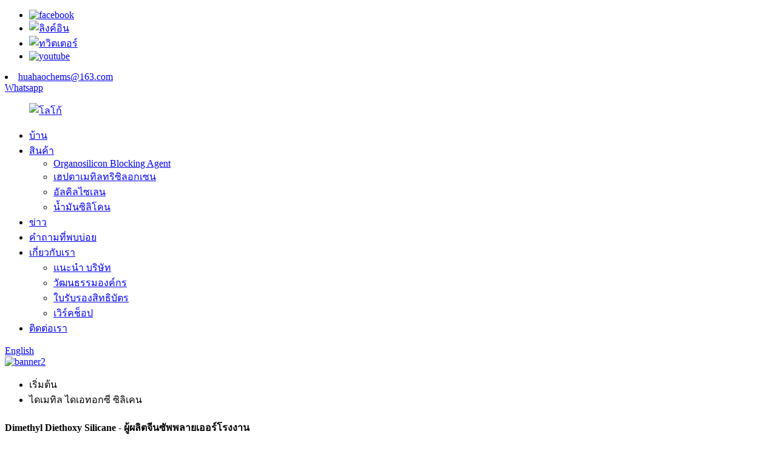

--- FILE ---
content_type: text/html
request_url: http://th.jxhuahaochems.com/dimethyl-diethoxy-silicane/
body_size: 10887
content:
<!DOCTYPE html> <html dir="ltr" lang="th"> <head> <meta http-equiv="Content-Type" content="text/html; charset=UTF-8" /> <title>ประเทศจีน Dimethyl Diethoxy Silicane ผู้ผลิตและจำหน่ายโรงงาน |หัวห่าว</title> <meta name="viewport" content="width=device-width,initial-scale=1,minimum-scale=1,maximum-scale=1,user-scalable=no"> <link rel="apple-touch-icon-precomposed" href=""> <meta name="format-detection" content="telephone=no"> <meta name="apple-mobile-web-app-capable" content="yes"> <meta name="apple-mobile-web-app-status-bar-style" content="black"> <link href="//cdn.globalso.com/jxhuahaochems/style/global/style.css" rel="stylesheet"> <link href="//cdn.globalso.com/jxhuahaochems/style/public/public.css" rel="stylesheet">  <link rel="shortcut icon" href="//cdn.globalso.com/jxhuahaochems/logo2.png" /> <link rel="canonical" href="https://www.jxhuahaochems.com/dimethyl-diethoxy-silicane/" /> <meta name="description" content="ผู้ผลิต Dimethyl Diethoxy Silicane โรงงานซัพพลายเออร์จากประเทศจีน บริษัท ของเรายินดีต้อนรับเพื่อน ๆ จากทั่วทุกมุมโลกอย่างอบอุ่นเพื่อเยี่ยมชมตรวจสอบและเจรจาธุรกิจ" /> <!-- Google Tag Manager --> <script>(function(w,d,s,l,i){w[l]=w[l]||[];w[l].push({'gtm.start':
new Date().getTime(),event:'gtm.js'});var f=d.getElementsByTagName(s)[0],
j=d.createElement(s),dl=l!='dataLayer'?'&l='+l:'';j.async=true;j.src=
'https://www.googletagmanager.com/gtm.js?id='+i+dl;f.parentNode.insertBefore(j,f);
})(window,document,'script','dataLayer','GTM-5NGWV45');</script> <!-- End Google Tag Manager --> <link href="//cdn.globalso.com/hide_search.css" rel="stylesheet"/><link href="//www.jxhuahaochems.com/style/th.html.css" rel="stylesheet"/></head> <body>     <!-- Google Tag Manager (noscript) --> <noscript><iframe src="https://www.googletagmanager.com/ns.html?id=GTM-5NGWV45" height="0" width="0" style="display:none;visibility:hidden"></iframe></noscript> <!-- End Google Tag Manager (noscript) --> <div class="container">     <!-- web_head start -->     <header class="web_head">     <div class="top_bar">       <div class="layout">         <ul class="head_sns">          		<li><a target="_blank" href="https://www.facebook.com/"><img src="//cdn.globalso.com/jxhuahaochems/facebook.png" alt="facebook"></a></li> 			<li><a target="_blank" href="/contact-us/"><img src="//cdn.globalso.com/jxhuahaochems/linkedin.png" alt="ลิงค์อิน"></a></li> 			<li><a target="_blank" href="/contact-us/"><img src="//cdn.globalso.com/jxhuahaochems/twitter.png" alt="ทวิตเตอร์"></a></li> 			<li><a target="_blank" href="/contact-us/"><img src="//cdn.globalso.com/jxhuahaochems/youtube.png" alt="youtube"></a></li> 	        </ul>          <li class="head_phone"><a terget="_blank" href="mailto:huahaochems@163.com">huahaochems@163.com</a></li>         <div class="head_whatsapp"><a target="_blank" href="https://api.whatsapp.com/send?phone=8615817609121">Whatsapp</a></div>      </div>     </div>     <div class="head_layout layout">      <figure class="logo"> 	 <a href="/">			<img src="//cdn.globalso.com/jxhuahaochems/logo.png" alt="โลโก้"> 				</a> </figure>       <nav class="nav_wrap">         <ul class="head_nav">             <li><a href="/">บ้าน</a></li> <li><a href="/products/">สินค้า</a> <ul class="sub-menu"> 	<li><a href="/organosilicon-blocking-agent/">Organosilicon Blocking Agent</a></li> 	<li><a href="/heptamethyltrisiloxane/">เฮปตาเมทิลทริซิลอกเซน</a></li> 	<li><a href="/alkyl-silane/">อัลคิลไซเลน</a></li> 	<li><a href="/silicone-oil/">น้ำมันซิลิโคน</a></li> </ul> </li> <li><a href="/news/">ข่าว</a></li> <li><a href="/faqs/">คำถามที่พบบ่อย</a></li> <li><a href="/about-us/">เกี่ยวกับเรา</a> <ul class="sub-menu"> 	<li><a href="/about-us/">แนะนำ บริษัท</a></li> 	<li><a href="/corporate-culture/">วัฒนธรรมองค์กร</a></li> 	<li><a href="/patent-certificate/">ใบรับรองสิทธิบัตร</a></li> 	<li><a href="/workshop/">เวิร์คช็อป</a></li> </ul> </li> <li><a href="/contact-us/">ติดต่อเรา</a></li>         </ul>       </nav>       <div class="header_right">         <div id="btn-search" class="btn--search"></div>         <!--change-language-->         <div class="change-language ensemble">   <div class="change-language-info">     <div class="change-language-title medium-title">        <div class="language-flag language-flag-en"><a href="https://www.jxhuahaochems.com/"><b class="country-flag"></b><span>English</span> </a></div>        <b class="language-icon"></b>      </div> 	<div class="change-language-cont sub-content">         <div class="empty"></div>     </div>   </div> </div> <!--theme260-->           <!--change-language theme437-->        </div>     </div>   </header>     <!--// web_head end -->            <section class='tag_banner'>             <a href="/about-us/">                 <img width="100%" height="auto" src="//cdn.globalso.com/jxhuahaochems/banner2.png" alt="banner2">             </a>         </section>         <section class="global_page">         <section class="layout">             <ul class="global_path_nav">                 <li><a>เริ่มต้น</a></li>                 <li><a>ไดเมทิล ไดเอทอกซี ซิลิเคน</a></li>             </ul>             <section class="global_section global_section01">                 <h1 class="global_title">Dimethyl Diethoxy Silicane - ผู้ผลิตจีนซัพพลายเออร์โรงงาน</h1>                 <p>มีคุณภาพสูง จัดส่งรวดเร็ว ราคาก้าวร้าว ตอนนี้เราได้สร้างความร่วมมือระยะยาวกับลูกค้าจากทั้งสองต่างประเทศและในประเทศ และรับความคิดเห็นขนาดใหญ่ของลูกค้าใหม่และเก่าสำหรับ Dimethyl Diethoxy Silicane<a style="color:#167fdf" href="/pure-hydroxy-silicone-oil/" title="Pure Hydroxy Silicone Oil">น้ำมันซิลิโคนไฮดรอกซีบริสุทธิ์</a>, <a style="color:#167fdf" href="/100-dimethicone-oil/" title="100 Dimethicone Oil">100 น้ำมันไดเมทิโคน</a>, <a style="color:#167fdf" href="/5000-silicone-oil/" title="5000 Silicone Oil">น้ำมันซิลิโคน 5000</a>,<a style="color:#167fdf" href="/synthetic-silicone-oil/" title="Synthetic Silicone Oil">น้ำมันซิลิโคนสังเคราะห์</a>.หากคุณแสวงหาชิ้นส่วนคุณภาพสูง มีเสถียรภาพสูง ราคาที่แข่งขันได้ ชื่อบริษัทเป็นทางเลือกที่ดีของคุณ!ผลิตภัณฑ์จะจำหน่ายไปทั่วโลก เช่น ยุโรป อเมริกา ออสเตรเลีย โรมัน ยูกันดา ริยาดห์ โอ๊คแลนด์ ผลิตภัณฑ์ของเราได้รับความนิยมอย่างมากในคำนี้ เช่น อเมริกาใต้ แอฟริกา เอเชีย และอื่นๆบริษัท เพื่อสร้างผลิตภัณฑ์คุณภาพสูงเป็นเป้าหมายและมุ่งมั่นที่จะให้บริการลูกค้าด้วยผลิตภัณฑ์คุณภาพสูงให้บริการหลังการขายและการสนับสนุนด้านเทคนิคคุณภาพสูงและผลประโยชน์ร่วมกันของลูกค้าสร้างอาชีพและอนาคตที่ดีขึ้น!</p>              </section>             <section class="global_section global_section02">                 <h3 class="global_title">สินค้าที่เกี่ยวข้อง</h3>                 <div class="global_top_products flex_wrap">                     <div class="global_leftpd global_product phref">                                                 <figure><a href="/dimethyldiethoxysilane-hh-206a-product/" title="Dimethyldiethoxysilane HH-206A"><div class="img"><img src="//cdn.globalso.com/jxhuahaochems/Dimethyldiethoxysilane-HH-206A.png" alt="ไดเมทิลไดเอทอกซีไซเลน HH-206A"><a class="fancybox pd_icon" href="//cdn.globalso.com/jxhuahaochems/Dimethyldiethoxysilane-HH-206A.png" data-fancybox-group="gallery" title="Dimethyldiethoxysilane HH-206A"></a></div></a><figcaption><h2 style="margin-top: 15px;"><a href="/dimethyldiethoxysilane-hh-206a-product/" title="Dimethyldiethoxysilane HH-206A">ไดเมทิลไดเอทอกซีไซเลน HH-206A</a></h2><a href="/dimethyldiethoxysilane-hh-206a-product/" title="Dimethyldiethoxysilane HH-206A" class="global_toppd_btn">อ่านเพิ่มเติม</a></figcaption></figure>                     </div>                     <div class="global_rightpd flex_wrap">                                                     <div class="global_product">                                 <figure>                                     <div class="img">                                         <a href="/dimethyldimethoxysilane-hh-206b-product/" title="Dimethyldimethoxysilane HH-206B"><img src="//cdn.globalso.com/jxhuahaochems/Dimethyldimethoxysilane-HH-206B.png" alt="ไดเมทิลไดเมทอกซีไซเลน HH-206B"><a class="fancybox pd_icon" href="//cdn.globalso.com/jxhuahaochems/Dimethyldimethoxysilane-HH-206B.png" data-fancybox-group="gallery" title="Dimethyldimethoxysilane HH-206B"></a></a></div>                                     <figcaption>                                         <h2 style="margin-top: 8px;height:36px!important;line-height:18px!important;overflow:hidden"><a style=""  href="/dimethyldimethoxysilane-hh-206b-product/" title="Dimethyldimethoxysilane HH-206B">ไดเมทิลไดเมทอกซีไซเลน HH-206B</a></h2>                                     </figcaption>                                 </figure>                             </div>                                                     <div class="global_product">                                 <figure>                                     <div class="img">                                         <a href="/epoxy-terminated-dimethyl-silicone-oil-product/" title="Epoxy terminated Dimethyl silicone oil"><img src="//cdn.globalso.com/jxhuahaochems/Epoxy-terminated-silicone-oil1.png" alt="น้ำมันซิลิโคนอีพ็อกซี่สิ้นสุด"><a class="fancybox pd_icon" href="//cdn.globalso.com/jxhuahaochems/Epoxy-terminated-silicone-oil1.png" data-fancybox-group="gallery" title="Epoxy terminated silicone oil"></a></a></div>                                     <figcaption>                                         <h2 style="margin-top: 8px;height:36px!important;line-height:18px!important;overflow:hidden"><a style=""  href="/epoxy-terminated-dimethyl-silicone-oil-product/" title="Epoxy terminated Dimethyl silicone oil">อีพ็อกซี่สิ้นสุดน้ำมันซิลิโคนไดเมทิล</a></h2>                                     </figcaption>                                 </figure>                             </div>                                                     <div class="global_product">                                 <figure>                                     <div class="img">                                         <a href="/dimethyl-silicone-oil-product/" title="Dimethyl silicone oil"><img src="//cdn.globalso.com/jxhuahaochems/6128556.png" alt="6128556"><a class="fancybox pd_icon" href="//cdn.globalso.com/jxhuahaochems/6128556.png" data-fancybox-group="gallery" title="6128556"></a></a></div>                                     <figcaption>                                         <h2 style="margin-top: 8px;height:36px!important;line-height:18px!important;overflow:hidden"><a style=""  href="/dimethyl-silicone-oil-product/" title="Dimethyl silicone oil">น้ำมันซิลิโคนไดเมทิล</a></h2>                                     </figcaption>                                 </figure>                             </div>                                                     <div class="global_product">                                 <figure>                                     <div class="img">                                         <a href="/dmc-dimethylcyclosiloxane-d3d4d5-product/" title="DMC Dimethylcyclosiloxane D3&D4&D5"><img src="//cdn.globalso.com/jxhuahaochems/product_img43.jpg" alt="product_img4"><a class="fancybox pd_icon" href="//cdn.globalso.com/jxhuahaochems/product_img43.jpg" data-fancybox-group="gallery" title="product_img4"></a></a></div>                                     <figcaption>                                         <h2 style="margin-top: 8px;height:36px!important;line-height:18px!important;overflow:hidden"><a style=""  href="/dmc-dimethylcyclosiloxane-d3d4d5-product/" title="DMC Dimethylcyclosiloxane D3&D4&D5">DMC ไดเมทิลไซโคลไซลอกเซน D3&amp;D4&amp;D5</a></h2>                                     </figcaption>                                 </figure>                             </div>                                                     <div class="global_product">                                 <figure>                                     <div class="img">                                         <a href="/polyalkyleneoxide-modified-heptamethyltrisiloxane-product/" title="Polyalkyleneoxide Modified Heptamethyltrisiloxane"><img src="//cdn.globalso.com/jxhuahaochems/Polyalkyleneoxide-Modified-Heptamethyltrisiloxane.jpg" alt="Polyalkyleneoxide ดัดแปลง Heptamethyltrisiloxane"><a class="fancybox pd_icon" href="//cdn.globalso.com/jxhuahaochems/Polyalkyleneoxide-Modified-Heptamethyltrisiloxane.jpg" data-fancybox-group="gallery" title="Polyalkyleneoxide Modified Heptamethyltrisiloxane"></a></a></div>                                     <figcaption>                                         <h2 style="margin-top: 8px;height:36px!important;line-height:18px!important;overflow:hidden"><a style=""  href="/polyalkyleneoxide-modified-heptamethyltrisiloxane-product/" title="Polyalkyleneoxide Modified Heptamethyltrisiloxane">Polyalkyleneoxide ดัดแปลง Heptamethyltrisiloxane</a></h2>                                     </figcaption>                                 </figure>                             </div>                                                     <div class="global_product">                                 <figure>                                     <div class="img">                                         <a href="/high-boiling-point-silicone-oil-product/" title="High boiling point silicone oil"><img src="//cdn.globalso.com/jxhuahaochems/product_img12.jpg" alt="product_img1"><a class="fancybox pd_icon" href="//cdn.globalso.com/jxhuahaochems/product_img12.jpg" data-fancybox-group="gallery" title="product_img1"></a></a></div>                                     <figcaption>                                         <h2 style="margin-top: 8px;height:36px!important;line-height:18px!important;overflow:hidden"><a style=""  href="/high-boiling-point-silicone-oil-product/" title="High boiling point silicone oil">น้ำมันซิลิโคนจุดเดือดสูง</a></h2>                                     </figcaption>                                 </figure>                             </div>                                             </div>                 </div>             </section>                             <section class="global_section global_advertisement">                      <a href="">                         <img width="100%" height="auto" src="//cdn.globalso.com/jxhuahaochems/HUAHAOCHEMS.jpg" alt="HUAHAOCHEMS">                     </a>                 </section>                         <section class="global_section global_sell_product">                 <h3 class="global_title">สินค้าขายดี</h3>                 <ul class="global_featuredpd flex_wrap">                                             <li class="global_featureed_item">                             <figure>                                 <div class="img">                                     <a href="/methyl-trimethoxysilane-hh-206c-product/" title="Methyl trimethoxysilane HH-206C"><img src="//cdn.globalso.com/jxhuahaochems/Methyl-trimethoxysilane-HH-206C1.png" alt="เมทิล ไตรเมทอกซีไซเลน HH-206C1"><a class="fancybox pd_icon" href="//cdn.globalso.com/jxhuahaochems/Methyl-trimethoxysilane-HH-206C1.png" data-fancybox-group="gallery" title="Methyl trimethoxysilane HH-206C1"></a></a>                                 </div>                                 <figcaption>                                     <h2 style="margin-top: 8px;height:36px!important;line-height:18px!important;overflow:hidden">                                         <a style="height:36px!important;line-height:18px!important;overflow:hidden"  href="/methyl-trimethoxysilane-hh-206c-product/" title="Methyl trimethoxysilane HH-206C">เมทิล ไตรเมทอกซีไซเลน HH-206C</a>                                     </h2>                                 </figcaption>                             </figure>                         </li>                                             <li class="global_featureed_item">                             <figure>                                 <div class="img">                                     <a href="/hydrogen-silicone-oil-product/" title="Hydrogen silicone oil"><img src="//cdn.globalso.com/jxhuahaochems/product_img2.jpg" alt="product_img2"><a class="fancybox pd_icon" href="//cdn.globalso.com/jxhuahaochems/product_img2.jpg" data-fancybox-group="gallery" title="product_img2"></a></a>                                 </div>                                 <figcaption>                                     <h2 style="margin-top: 8px;height:36px!important;line-height:18px!important;overflow:hidden">                                         <a style="height:36px!important;line-height:18px!important;overflow:hidden"  href="/hydrogen-silicone-oil-product/" title="Hydrogen silicone oil">น้ำมันซิลิโคนไฮโดรเจน</a>                                     </h2>                                 </figcaption>                             </figure>                         </li>                                             <li class="global_featureed_item">                             <figure>                                 <div class="img">                                     <a href="/1133-tetramethyldisiloxane-hmm-hh-618-product/" title="1,1,3,3-Tetramethyldisiloxane HMM HH-618"><img src="//cdn.globalso.com/jxhuahaochems/Tetramethyldisiloxane-HH-618.png" alt="เตตราเมทิลไดซิลอกเซน HH-618"><a class="fancybox pd_icon" href="//cdn.globalso.com/jxhuahaochems/Tetramethyldisiloxane-HH-618.png" data-fancybox-group="gallery" title="Tetramethyldisiloxane HH-618"></a></a>                                 </div>                                 <figcaption>                                     <h2 style="margin-top: 8px;height:36px!important;line-height:18px!important;overflow:hidden">                                         <a style="height:36px!important;line-height:18px!important;overflow:hidden"  href="/1133-tetramethyldisiloxane-hmm-hh-618-product/" title="1,1,3,3-Tetramethyldisiloxane HMM HH-618">1,1,3,3-เตตระเมทิลไดซิลอกเซน HMM HH-618</a>                                     </h2>                                 </figcaption>                             </figure>                         </li>                                             <li class="global_featureed_item">                             <figure>                                 <div class="img">                                     <a href="/1113555-heptamethyltrisiloxane-product/" title="1,1,1,3,5,5,5-Heptamethyltrisiloxane"><img src="//cdn.globalso.com/jxhuahaochems/1113555-Heptamethyltrisiloxane.jpg" alt="1,1,1,3,5,5,5-Heptamethyltrisiloxane"><a class="fancybox pd_icon" href="//cdn.globalso.com/jxhuahaochems/1113555-Heptamethyltrisiloxane.jpg" data-fancybox-group="gallery" title="1,1,1,3,5,5,5-Heptamethyltrisiloxane"></a></a>                                 </div>                                 <figcaption>                                     <h2 style="margin-top: 8px;height:36px!important;line-height:18px!important;overflow:hidden">                                         <a style="height:36px!important;line-height:18px!important;overflow:hidden"  href="/1113555-heptamethyltrisiloxane-product/" title="1,1,1,3,5,5,5-Heptamethyltrisiloxane">1,1,1,3,5,5,5-Heptamethyltrisiloxane</a>                                     </h2>                                 </figcaption>                             </figure>                         </li>                                             <li class="global_featureed_item">                             <figure>                                 <div class="img">                                     <a href="/vinyl-terminated-silicone-oil-product/" title="Vinyl terminated silicone oil"><img src="//cdn.globalso.com/jxhuahaochems/6128555.png" alt="6128555"><a class="fancybox pd_icon" href="//cdn.globalso.com/jxhuahaochems/6128555.png" data-fancybox-group="gallery" title="6128555"></a></a>                                 </div>                                 <figcaption>                                     <h2 style="margin-top: 8px;height:36px!important;line-height:18px!important;overflow:hidden">                                         <a style="height:36px!important;line-height:18px!important;overflow:hidden"  href="/vinyl-terminated-silicone-oil-product/" title="Vinyl terminated silicone oil">น้ำมันซิลิโคนสิ้นสุดไวนิล</a>                                     </h2>                                 </figcaption>                             </figure>                         </li>                                             <li class="global_featureed_item">                             <figure>                                 <div class="img">                                     <a href="/methyl-triethoxysilane-hh-206d-product/" title="Methyl triethoxysilane HH-206D"><img src="//cdn.globalso.com/jxhuahaochems/Methyl-triethoxysilane-HH-206D.jpg" alt="เมทิล ไตรเอทอกซีไซเลน HH-206D"><a class="fancybox pd_icon" href="//cdn.globalso.com/jxhuahaochems/Methyl-triethoxysilane-HH-206D.jpg" data-fancybox-group="gallery" title="Methyl triethoxysilane HH-206D"></a></a>                                 </div>                                 <figcaption>                                     <h2 style="margin-top: 8px;height:36px!important;line-height:18px!important;overflow:hidden">                                         <a style="height:36px!important;line-height:18px!important;overflow:hidden"  href="/methyl-triethoxysilane-hh-206d-product/" title="Methyl triethoxysilane HH-206D">เมทิล ไตรเอทอกซีไซเลน HH-206D</a>                                     </h2>                                 </figcaption>                             </figure>                         </li>                                             <li class="global_featureed_item">                             <figure>                                 <div class="img">                                     <a href="/dimethyl-silicone-oil-polydimethylsiloxane-product/" title="Hydroxy Terminated Silicone Oil"><img src="//cdn.globalso.com/jxhuahaochems/Hydroxy-Terminated-Silicone-Oil.png" alt="น้ำมันซิลิโคน Hydroxy ยุติ"><a class="fancybox pd_icon" href="//cdn.globalso.com/jxhuahaochems/Hydroxy-Terminated-Silicone-Oil.png" data-fancybox-group="gallery" title="Hydroxy Terminated Silicone Oil"></a></a>                                 </div>                                 <figcaption>                                     <h2 style="margin-top: 8px;height:36px!important;line-height:18px!important;overflow:hidden">                                         <a style="height:36px!important;line-height:18px!important;overflow:hidden"  href="/dimethyl-silicone-oil-polydimethylsiloxane-product/" title="Hydroxy Terminated Silicone Oil">น้ำมันซิลิโคน Hydroxy ยุติ</a>                                     </h2>                                 </figcaption>                             </figure>                         </li>                                             <li class="global_featureed_item">                             <figure>                                 <div class="img">                                     <a href="/hexamethyldisiloxane-hmdso-product/" title="Hexamethyldisiloxane HMDSO"><img src="//cdn.globalso.com/jxhuahaochems/Hexamethyldisiloxane1.png" alt="เฮกซาเมทิลไดซิลอกเซน1"><a class="fancybox pd_icon" href="//cdn.globalso.com/jxhuahaochems/Hexamethyldisiloxane1.png" data-fancybox-group="gallery" title="Hexamethyldisiloxane1"></a></a>                                 </div>                                 <figcaption>                                     <h2 style="margin-top: 8px;height:36px!important;line-height:18px!important;overflow:hidden">                                         <a style="height:36px!important;line-height:18px!important;overflow:hidden"  href="/hexamethyldisiloxane-hmdso-product/" title="Hexamethyldisiloxane HMDSO">เฮกซาเมทิลไดซิลอกเซน HMDSO</a>                                     </h2>                                 </figcaption>                             </figure>                         </li>                                     </ul>             </section>                         <section class="global_section global_related_tab_container">                 <ul class="global_tabs">                                             <li class="active"><i></i>บล็อกที่เกี่ยวข้อง</li><li><i></i>ความคิดเห็น</li>                                                                             </ul>                 <div class="global_tab_container">                                             <div class="global_rela_wrap global_relanews_wrap show_wrap">                             <ul class="global_related_items flex_wrap global_related_columus">                                                                     <li class="global_related_columu">                                         <h3 class="related_title"><a href="/news/knowledge-analysis-of-silicone-oil-and-low-hydrogen-silicone-oil/"  title="Knowledge analysis of silicone oil and low hydrogen silicone oil">การวิเคราะห์ความรู้ของน้ำมันซิลิโคนและน้ำมันซิลิโคนที่มีไฮโดรเจนต่ำ</a></h3>                                         <div class="related_info">น้ำมันซิลิโคนเป็นพอลิไซล็อกเซนชนิดหนึ่งที่มีระดับโครงสร้างลูกโซ่โพลีเมอไรเซชันต่างกันทำจากไดเมทิลไดคลอโรซิเลนโดยไฮโดรไลซิสกับน้ำเพื่อผลิตสารกลั่นพอลิคอนเดนเสทขั้นต้น...</div>                                     </li>                                                                     <li class="global_related_columu">                                         <h3 class="related_title"><a href="/news/the-key-of-research-and-production-of-silicone-rubber-in-china-dimethyldiethoxysilane/"  title="The key of research and production of silicone rubber in China - dimethyldiethoxysilane">หัวใจสำคัญของการวิจัยและการผลิตยางซิลิโคนในประเทศจีน - dimethyldiethoxysilane</a></h3>                                         <div class="related_info">ยางซิลิโคนทั่วไปมีประสิทธิภาพทางไฟฟ้าที่เหนือกว่าและสามารถทำงานได้ในช่วงอุณหภูมิกว้างตั้งแต่ – 55 ℃ ถึง 200 ℃ โดยไม่สูญเสียประสิทธิภาพทางไฟฟ้าที่ดีเยี่ยมนอกจากนี้ ทาง...</div>                                     </li>                                                                     <li class="global_related_columu">                                         <h3 class="related_title"><a href="/news/dimethyldiethoxysilane-becomes-the-key-to-the-manufacture-of-silicone-resin/"  title="Dimethyldiethoxysilane becomes the key to the manufacture of silicone resin">Dimethyldiethoxysilane กลายเป็นกุญแจสำคัญในการผลิตซิลิโคนเรซิน</a></h3>                                         <div class="related_info">เรซินแก้วซิลิโคนและกาวไมกาซิลิโคนทนอุณหภูมิสูงHuo Changshun และ Chen Rufeng จากสถาบันวิจัยเคมี Chenguang กระทรวงอุตสาหกรรมเคมี ฯลฯ กำลังพัฒนา...</div>                                     </li>                                                                     <li class="global_related_columu">                                         <h3 class="related_title"><a href="/news/application-fields-and-characteristics-of-dimethyldiethoxysilane/"  title="Application fields and characteristics of dimethyldiethoxysilane">ขอบเขตการใช้งานและลักษณะของไดเมทิลไดเอทอกซีไซเลน</a></h3>                                         <div class="related_info">การใช้ dimethyldiethoxysilane ผลิตภัณฑ์นี้ใช้เป็นสารควบคุมโครงสร้างในการเตรียมยางซิลิโคน ตัวขยายโซ่ในการสังเคราะห์ผลิตภัณฑ์ซิลิโคนและน้ำมันซิลิโคนสังเคราะห์...</div>                                     </li>                                                             </ul>                         </div>                                                 <div class="global_rela_wrap global_relareview_wrap">                             <ul class="global_related_items flex_wrap global_related_columus">                                                                                                     <li class="global_related_item global_related_columu">                                         <h4 class="related_title"><i class="fa_icontw"></i>                                             <a  title="">เฮลลิงตัน ซาโต้<span style='font-size:14px;font-weight:400;'>2021.04.07 09:43:02 น</span></a>                                             <span class="re_star">                                                 <img src="//cdn.globalso.com/img/star01.png" alt="">                                                 <img src="//cdn.globalso.com/img/star01.png" alt="">                                                 <img src="//cdn.globalso.com/img/star01.png" alt="">                                                 <img src="//cdn.globalso.com/img/star01.png" alt="">                                                 <img src="//cdn.globalso.com/img/star01.png" alt=""></span></h4><div class="related_info">ตัวแทนฝ่ายบริการลูกค้าอธิบายรายละเอียดมากทัศนคติการบริการดีมากตอบกลับทันเวลาและครอบคลุมมากการสื่อสารที่มีความสุข!เราหวังว่าจะมีโอกาสให้ความร่วมมือ</div>                                     </li>                                                                     <li class="global_related_item global_related_columu">                                         <h4 class="related_title"><i class="fa_icontw"></i>                                             <a  title="">แครี่<span style='font-size:14px;font-weight:400;'>2021.03.21 01:22:59 น</span></a>                                             <span class="re_star">                                                 <img src="//cdn.globalso.com/img/star01.png" alt="">                                                 <img src="//cdn.globalso.com/img/star01.png" alt="">                                                 <img src="//cdn.globalso.com/img/star01.png" alt="">                                                 <img src="//cdn.globalso.com/img/star01.png" alt="">                                                 <img src="//cdn.globalso.com/img/star01.png" alt=""></span></h4><div class="related_info">ผู้จัดการฝ่ายขายมีความอดทนมาก เราสื่อสารกันประมาณสามวันก่อนที่เราจะตัดสินใจร่วมมือ ในที่สุด เราก็พอใจกับความร่วมมือนี้มาก!</div>                                     </li>                                                                     <li class="global_related_item global_related_columu">                                         <h4 class="related_title"><i class="fa_icontw"></i>                                             <a  title="">เอริน<span style='font-size:14px;font-weight:400;'>2020.11.04 16:45:54</span></a>                                             <span class="re_star">                                                 <img src="//cdn.globalso.com/img/star01.png" alt="">                                                 <img src="//cdn.globalso.com/img/star01.png" alt="">                                                 <img src="//cdn.globalso.com/img/star01.png" alt="">                                                 <img src="//cdn.globalso.com/img/star01.png" alt="">                                                 <img src="//cdn.globalso.com/img/star01.png" alt=""></span></h4><div class="related_info">โชคดีจริงๆ ที่ได้พบกับซัพพลายเออร์ดีๆ แบบนี้ นี่คือความร่วมมือที่พึงพอใจของเรา ฉันคิดว่าเราจะกลับมาทำงานอีกครั้ง!</div>                                     </li>                                                                     <li class="global_related_item global_related_columu">                                         <h4 class="related_title"><i class="fa_icontw"></i>                                             <a  title="">พริสซิลลา<span style='font-size:14px;font-weight:400;'>2020.09.06 18:31:44</span></a>                                             <span class="re_star">                                                 <img src="//cdn.globalso.com/img/star01.png" alt="">                                                 <img src="//cdn.globalso.com/img/star01.png" alt="">                                                 <img src="//cdn.globalso.com/img/star01.png" alt="">                                                 <img src="//cdn.globalso.com/img/star01.png" alt="">                                                 <img src="//cdn.globalso.com/img/star01.png" alt=""></span></h4><div class="related_info">ด้วยทัศนคติเชิงบวกเกี่ยวกับตลาด คำนึงถึงประเพณี วิทยาศาสตร์ บริษัททำงานอย่างแข็งขันเพื่อทำการวิจัยและพัฒนาหวังว่าเราจะมีความสัมพันธ์ทางธุรกิจในอนาคตและประสบความสำเร็จร่วมกัน</div>                                     </li>                                                                     <li class="global_related_item global_related_columu">                                         <h4 class="related_title"><i class="fa_icontw"></i>                                             <a  title="">กลาดิส<span style='font-size:14px;font-weight:400;'>2020.05.23 09:33:36</span></a>                                             <span class="re_star">                                                 <img src="//cdn.globalso.com/img/star01.png" alt="">                                                 <img src="//cdn.globalso.com/img/star01.png" alt="">                                                 <img src="//cdn.globalso.com/img/star01.png" alt="">                                                 <img src="//cdn.globalso.com/img/star01.png" alt="">                                                 <img src="//cdn.globalso.com/img/star01.png" alt=""></span></h4><div class="related_info">บริษัทสามารถติดตามการเปลี่ยนแปลงในตลาดอุตสาหกรรมนี้ อัปเดตผลิตภัณฑ์อย่างรวดเร็วและราคาถูก นี่เป็นความร่วมมือครั้งที่สองของเรา เป็นเรื่องที่ดี</div>                                     </li>                                                                     <li class="global_related_item global_related_columu">                                         <h4 class="related_title"><i class="fa_icontw"></i>                                             <a  title="">ศรัทธา<span style='font-size:14px;font-weight:400;'>2020.05.08 04:07:41</span></a>                                             <span class="re_star">                                                 <img src="//cdn.globalso.com/img/star01.png" alt="">                                                 <img src="//cdn.globalso.com/img/star01.png" alt="">                                                 <img src="//cdn.globalso.com/img/star01.png" alt="">                                                 <img src="//cdn.globalso.com/img/star01.png" alt="">                                                 <img src="//cdn.globalso.com/img/star01.png" alt=""></span></h4><div class="related_info">ผู้ผลิตที่ดี เราได้ร่วมมือสองครั้ง คุณภาพดี และทัศนคติการบริการที่ดี</div>                                     </li>                                                              </ul>                         </div>                                                                             </div>             </section>             <section class="global_section global_related_serach">                 <h3 class="global_title">การค้นหาที่เกี่ยวข้อง</h3>                 <ul class="global_research">                     <li><a href="/vinyl-silicone-fluid-200cst/" title="Vinyl Silicone Fluid 200cst">น้ำยาซิลิโคนไวนิล 200cst</a></li>                     <li><a href="/volatile-silicone-oil/" title="Volatile Silicone Oil">น้ำมันซิลิโคนระเหย</a></li>                     <li><a href="/68083-19-2/" title="68083-19-2">68083-19-2</a></li>                     <li><a href="/polydimethylsiloxane/" title="Polydimethylsiloxane">โพลีไดเมทิลไซลอกเซน</a></li>                     <li><a href="/hydroxy-silicone-oil-1000cst/" title="Hydroxy Silicone Oil 1000cst">น้ำมันซิลิโคนไฮดรอกซี 1000cst</a></li>                     <li><a href="/silicone-oil-manufacturing-companies/" title="Silicone Oil Manufacturing Companies">บริษัทผลิตน้ำมันซิลิโคน</a></li>                     <li><a href="/1133-tetramethyl-13-dihydrodisiloxane/" title="1,1,3,3-Tetramethyl-1,3-Dihydrodisiloxane">1,1,3,3-เตตระเมทิล-1,3-ไดไฮโดรไดซิลอกเซน</a></li>                     <li><a href="/high-hydrogen-content-h-pdms/" title="High Hydrogen Content H Pdms">ปริมาณไฮโดรเจนสูง H Pdms</a></li>                     <li><a href="/agricultural-surfactant-heptamethyltrisiloxane/" title="Agricultural Surfactant Heptamethyltrisiloxane">สารลดแรงตึงผิวทางการเกษตร Heptamethyltrisiloxane</a></li>                     <li><a href="/methylbistrimethylsilyloxysilane/" title="Methylbis(Trimethylsilyloxy)Silane">เมทิลบิส(ไตรเมทิลซิลิลออกซี)ไซเลน</a></li>                     <li><a href="/colorless-107-silicone/" title="Colorless 107 Silicone">ไม่มีสี 107 ซิลิโคน</a></li>                 </ul>             </section>             <section class="global_section global_leave_message_container">                 <section class="global_message_wrap inquiry-form-wrap border_shadow">                     <script type="text/javascript" src="//www.globalso.site/form.js"></script>                 </section>             </section>         </section>     </section>     <script src="//cdn.globalso.com/blog.js"></script>     <link rel="stylesheet" type="text/css" href="//cdn.globalso.com/blog.css">  <!-- web_footer start -->     <footer class="web_footer">     <section class="index_inquiry_wrap">       <div class="inquiry_desc"><a href="javascript:" class="inquiry_btn">ขอตัวอย่าง &amp; ใบเสนอราคา</a></div>     </section>     <div class="layout">       <div class="foor_service">         <div class="foot_item foot_contact_item wow fadeInLeftA" data-wow-delay=".9s" data-wow-duration=".8s">           <div class="foot_cont">             <div class="foot_logo">		<img src="//cdn.globalso.com/jxhuahaochems/logo.png" alt="โลโก้"> 	 </div>             <ul class="foot_contact">               <li class="foot_address">Jiangxi Huahao Chemical Engineering Limit Corporation</li>              <li class="foot_phone"><a href="tel:+86 15817609121">+86 15817609121</a></li>              <li class="foot_email"><a href="mailto:huahaochems@163.com">huahaochems@163.com</a></li>            </ul>           </div>         </div>         <div class="foot_item foot_nav_item footer_m wow fadeInLeftA" data-wow-delay=".7s" data-wow-duration=".8s">           <h2 class="fot_tit">เกี่ยวกับเรา</h2>           <ul>            	<li><a href="/about-us/">แนะนำ บริษัท</a></li> <li><a href="/corporate-culture/">วัฒนธรรมองค์กร</a></li> <li><a href="/workshop/">เวิร์คช็อป</a></li>           </ul>         </div>         <div class="foot_item foot_nav_item wow fadeInLeftA" data-wow-delay=".7s" data-wow-duration=".8s">           <h2 class="fot_tit">ผลิตภัณฑ์ของเรา</h2>           <ul>           	<li><a href="/organosilicon-blocking-agent/">Organosilicon Blocking Agent</a></li> <li><a href="/heptamethyltrisiloxane/">เฮปตาเมทิลทริซิลอกเซน</a></li> <li><a href="/alkyl-silane/">อัลคิลไซเลน</a></li> <li><a href="/silicone-oil/">น้ำมันซิลิโคน</a></li>           </ul>         </div>         <!--<div class="foot_item foot_nav_item footer_m wow fadeInLeftA" data-wow-delay=".7s" data-wow-duration=".8s">-->         <!--  <h2 class="fot_tit">news</h2>-->         <!--  <ul>-->         <!--   	<li><a href="https://www.jxhuahaochems.com/news_catalog/company-news/">Company News</a></li> <li><a href="https://www.jxhuahaochems.com/news_catalog/product-news/">Product News</a></li> -->         <!--  </ul>-->         <!--</div>-->       </div>     </div> <div class="copyright wow fadeInLeftA" data-wow-delay="1.2s" data-wow-duration=".8s">© ลิขสิทธิ์ - 2010-2022 : สงวนลิขสิทธิ์<script type="text/javascript" src="//www.globalso.site/livechat.js"></script>		 - ,  ,  ,  ,  ,  , 	</div>  </footer>     <!--// web_footer end -->    </div>    <!--// container end --> <aside class="scrollsidebar" id="scrollsidebar">   <div class="side_content">     <div class="side_list">       <header class="hd"><img src="//cdn.globalso.com/title_pic.png" alt="ออนไลน์ Inuiry"/></header>       <div class="cont">         <li><a class="email" href="javascript:" onclick="showMsgPop();">ส่งอีเมล</a></li>                                         <li><a target="_blank" class="whatsapp" href="https://api.whatsapp.com/send?phone=8615817609121">8615817609121</a></li>       </div>                   <div class="side_title"><a  class="close_btn"><span>x</span></a></div>     </div>   </div>   <div class="show_btn"></div> </aside> <div class="inquiry-pop-bd">   <div class="inquiry-pop"> <i class="ico-close-pop" onclick="hideMsgPop();"></i>     <script type="text/javascript" src="//www.globalso.site/form.js"></script>   </div> </div>   <div class="web-search"> <b id="btn-search-close" class="btn--search-close"></b>   <div style=" width:100%">     <div class="head-search">      <form action="/search.php" method="get">         <input class="search-ipt" name="s" placeholder="Start Typing..." /> 		<input type="hidden" name="cat" value="490"/>         <input class="search-btn" type="submit" />         <span class="search-attr">กด Enter เพื่อค้นหา หรือ ESC เพื่อปิด</span>       </form>     </div>   </div> </div> <script type="text/javascript" src="//cdn.globalso.com/jxhuahaochems/style/global/js/jquery.min.js"></script>  <script type="text/javascript" src="//cdn.globalso.com/jxhuahaochems/style/global/js/common.js"></script> <script type="text/javascript" src="//cdn.globalso.com/jxhuahaochems/style/public/public.js"></script> <script>
function getCookie(name) {
    var arg = name + "=";
    var alen = arg.length;
    var clen = document.cookie.length;
    var i = 0;
    while (i < clen) {
        var j = i + alen;
        if (document.cookie.substring(i, j) == arg) return getCookieVal(j);
        i = document.cookie.indexOf(" ", i) + 1;
        if (i == 0) break;
    }
    return null;
}
function setCookie(name, value) {
    var expDate = new Date();
    var argv = setCookie.arguments;
    var argc = setCookie.arguments.length;
    var expires = (argc > 2) ? argv[2] : null;
    var path = (argc > 3) ? argv[3] : null;
    var domain = (argc > 4) ? argv[4] : null;
    var secure = (argc > 5) ? argv[5] : false;
    if (expires != null) {
        expDate.setTime(expDate.getTime() + expires);
    }
    document.cookie = name + "=" + escape(value) + ((expires == null) ? "": ("; expires=" + expDate.toUTCString())) + ((path == null) ? "": ("; path=" + path)) + ((domain == null) ? "": ("; domain=" + domain)) + ((secure == true) ? "; secure": "");
}
function getCookieVal(offset) {
    var endstr = document.cookie.indexOf(";", offset);
    if (endstr == -1) endstr = document.cookie.length;
    return unescape(document.cookie.substring(offset, endstr));
}

var firstshow = 0;
var cfstatshowcookie = getCookie('easyiit_stats');
if (cfstatshowcookie != 1) {
    a = new Date();
    h = a.getHours();
    m = a.getMinutes();
    s = a.getSeconds();
    sparetime = 1000 * 60 * 60 * 24 * 1 - (h * 3600 + m * 60 + s) * 1000 - 1;
    setCookie('easyiit_stats', 1, sparetime, '/');
    firstshow = 1;
}
if (!navigator.cookieEnabled) {
    firstshow = 0;
}
var referrer = escape(document.referrer);
var currweb = escape(location.href);
var screenwidth = screen.width;
var screenheight = screen.height;
var screencolordepth = screen.colorDepth;
$(function($){
   $.get("https://www.jxhuahaochems.com/statistic.php", { action:'stats_init', assort:0, referrer:referrer, currweb:currweb , firstshow:firstshow ,screenwidth:screenwidth, screenheight: screenheight, screencolordepth: screencolordepth, ranstr: Math.random()},function(data){}, "json");
			
});
</script> <!--[if lt IE 9]> <script src="//cdn.globalso.com/jxhuahaochems/style/global/js/html5.js"></script> <![endif]--> </body> </html><!-- Globalso Cache file was created in 0.62378191947937 seconds, on 15-11-22 10:20:46 -->